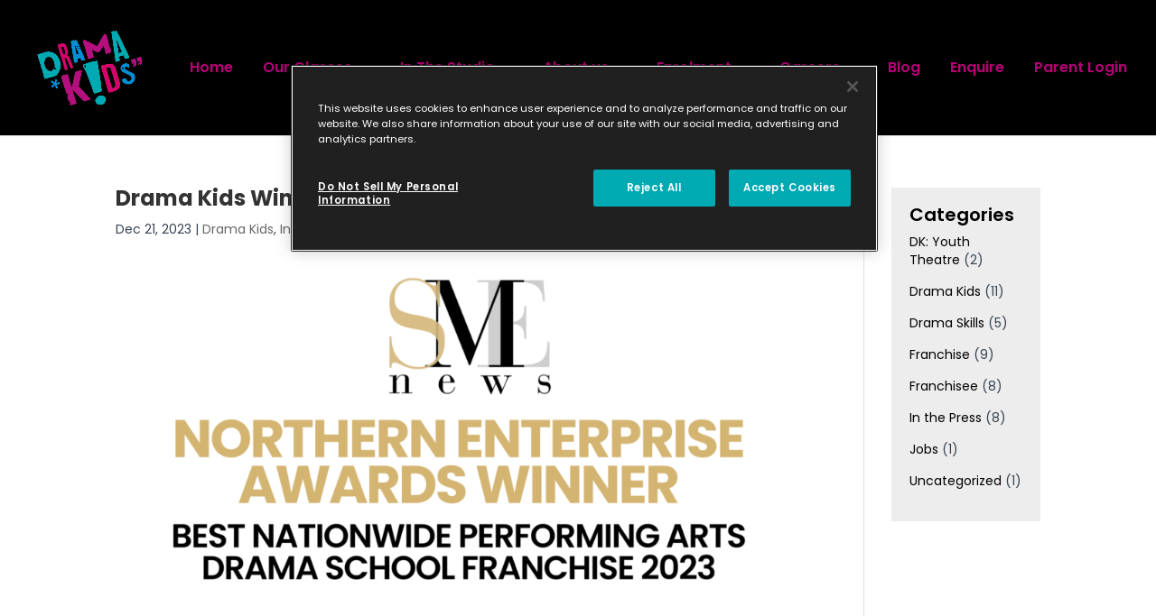

--- FILE ---
content_type: text/css; charset=utf-8
request_url: https://www.dramakids.co.uk/wp-content/uploads/useanyfont/uaf.css?ver=1765319199
body_size: -331
content:
				@font-face {
					font-family: 'retrokia-caps';
					src: url('/wp-content/uploads/useanyfont/74Retrokia-Caps.woff2') format('woff2'),
						url('/wp-content/uploads/useanyfont/74Retrokia-Caps.woff') format('woff');
					  font-display: auto;
				}

				.retrokia-caps{font-family: 'retrokia-caps' !important;}

		

--- FILE ---
content_type: text/css; charset=utf-8
request_url: https://www.dramakids.co.uk/wp-content/themes/Divi-Child/style.css?ver=4.27.5
body_size: 4906
content:
/* 
 Theme Name:     Blank Divi Child Theme
 Author:         Zipline Interactive
 Author URI:     http://www.ziplineinteractive.com/blank-divi-child-theme/ 
 Template:       Divi
 Version:        1.0 
*/ 


/*  Enter your custom CSS below */ 
.et_header_style_left #et-top-navigation nav>ul>li>a {
    padding-bottom: 33px;
    font-size: 16px;
    font-weight: 600;
    letter-spacing: 0;
    line-height: 34px;
}
/* Increase width of drop-down menus */
@media screen and (min-width: 981px) {
.sub-menu {
	min-width: 276px;
}
#top-menu li li a {
    width: 260px;
	/* Extra - Reduce padding on list items */
	padding: 4px 12px;
	font-size: 16px;
	}
}

#top-menu li {
    padding-right: 30px;
}
body, p
{
	    color: #374352;
	font-size: 18px;
  letter-spacing: 0;
  line-height: 24px;
	font-family: 'Poppins', sans-serif!important;
	font-weight: 400;
}
input, textarea, select {
    font-family: 'Poppins', sans-serif!important;
}
h1,h2, h3, h4, h5, h6
{
	font-family: 'Poppins', sans-serif!important;
}
.banner-home h1 {
   color: #00AAB3;
    font-size: 70px;
    font-weight: 700;
    line-height: 75px;
    margin-bottom: 10px;
    letter-spacing: -0.75px;
}
.banner-home h1 span {
	color:#ffbc44;
}
.banner-home p {
   font-size: 24px;
    color: #00AAB3;
    font-weight: 600;
    line-height: 34px;
}
 .single-block-form {
    display: inline-block;
    position: relative;
  width: 400px; /*Can be whatever, can be min/max */
}
.sbf__input {
  width: 100%;
}
.single-block-form .sbf__button {
    border-radius: 0 4px 4px 0;
    position: absolute;
    right: -4px;
    top: 0;
}
.single-block-form input[type="text"] {
    border-radius: 4px;
    color: inherit;
    display: inline-block;
    line-height: normal;
    padding: 14px 15px 14px;
    vertical-align: middle;
    border: 1px solid #ccc;
    background: transparent;
    border-radius: 20px;
    margin-bottom: 0px!important;
	color:#757575;
	    font-size: 14px;
	    line-height: 14px;
}

.single-block-form .button {
    background-color: #B3107E;
    border: medium none;
    color: #FFF;
    cursor: pointer;
    display: inline-block;
    font-weight: normal;
    line-height: normal;
    margin-bottom: 0;
    padding: 17px 11px 20px;
    text-align: center;
    text-decoration: none;
    transition: all 300ms ease 0s;
    vertical-align: middle;
    white-space: nowrap;
    font-weight: 700;
    font-size: 14px;
	line-height: 14px;
    border-radius: 20px;
}
.single-block-form ::placeholder { /* Chrome, Firefox, Opera, Safari 10.1+ */
  color: #757575;
  opacity: 1; /* Firefox */
}

.single-block-form :-ms-input-placeholder { /* Internet Explorer 10-11 */
  color: #757575;
}

.single-block-form ::-ms-input-placeholder { /* Microsoft Edge */
  color: #757575;
}
.single-block-form.hero-form input[type="text"] {
    border: 1px solid #000;
	color: #000;
	background-color: #FFF;
}
.single-block-form.hero-form ::placeholder { /* Chrome, Firefox, Opera, Safari 10.1+ */
  color: #000;
  opacity: 1; /* Firefox */
	font-weight:700;
}

.single-block-form.hero-form :-ms-input-placeholder { /* Internet Explorer 10-11 */
  color: #000;
	font-weight:700;
}

.single-block-form.hero-form ::-ms-input-placeholder { /* Microsoft Edge */
  color: #000;
	font-weight:700;
}
.single-block-form.hero-form .button {
    padding: 17px 11px 20px;
}
.widget_media_image {
    margin-bottom: 10px!important;
}
.footer-widget h4.title {
    padding-bottom: 20px;
    font-weight: 600;
    padding-top: 30px;
	    font-size: 16px;
}
div#footer-info span {
    color: #ffffff;
}
.foo-phone {
    padding-bottom: 5px;
}
/* .foo-mail a {
    color: #ffffff!important;
} */
.footer-widget li:before{
	content:none!important;
}
#footer-widgets .footer-widget li
{
	padding-left:0px;
}
@media screen and (min-width: 1024px)
{
.footer-widget { margin-right: 0;}
.footer-widget:nth-child(1) { width: 25%!important;}
.footer-widget:nth-child(2) { width: 10%!important;}
.footer-widget:nth-child(3) { width: 19%!important;}
.footer-widget:last-child{width: 20%!important;}
	.et_pb_gutters3 .footer-widget {
    margin-right: 8.5%;
}
}
.social_top ul li {
    padding-left: 0 !important;
    margin-right: 8px;
}
ul.foo-social li a {
    width: 30px;
    height: 30px;
    background: transparent;
    display: inline-block;
    text-align: center;
    line-height: 29px;
    border-radius: 50%;
    color: #FFF;
    font-size: 13px;
    border: 1px solid #fff;
}
ul.foo-social li {
    display: inline-block;
}
.et_pb_widget{
    width: 100%;
}
.foo-social li {
    margin-right: 10px;
}
ul.foo-social {
    margin-top: 20px;
}
div#nav_menu-3 {
    margin-bottom: 0px;
}
ul.foo-social li a:hover {
    background: #D3036A;
    border: 1px solid #D3036A;
    color: #000!important;
}
/* div#footer-bottom {
    padding-bottom: 3%;
} */
.main-title {
   font-size: 48px;
    color: #000;
    font-weight: 700;
    margin-bottom: 20px;
    line-height: 49px;
}
.main-title span {
    color: #ffbc44;
}
.text-center {
    text-align: center;
}
.sub-title {
    font-size: 18px;
    color: #000;
    margin: 0 auto;
    font-weight: 500;
    z-index: 1;
    line-height: 29px;
}
.left-circle {
    position: absolute;
    left: 0px;
	    z-index: 1;
}
.cicrcle-right-img
{
	    position: absolute;
    right: 0px;
    bottom: 30px;
	  z-index: 1;
}
.form_main .third_col {
    float: left;
    width: 33.33%;
    padding: 0px 5px;
    margin-bottom: 9px;
}
.full_col {
    padding: 0px 5px;
    float: left;
    width: 100%;
    margin-bottom: 9px;
}
.form_main input.text, .form_main input.title, .form_main input[type=email], .form_main input[type=password], .form_main input[type=tel], .form_main input[type=text], .form_main select{
width: 100%;
   width: 100%;
    background-color: #fff;
    border: none;
    border-radius: 50px;
    padding: 12px 24px;
    line-height: 13px;
    height: 55px;
    font-size: 13px;
    color: #757575;
    font-weight: 600;
}
.form_main input.wpcf7-form-control.wpcf7-submit {
background-color: #00AAB3;
    border: 1px solid #00AAB3;
    color: #FFF;
    padding: 18px 15px;
    margin-left: 0;
    margin-top: 0px;
    border-radius: 4px;
    width: 100%;
    font-size: 14px;
	 line-height: 14px;
    cursor: pointer;
    font-weight: 600;
	border-radius: 50px;
}
.form_main input.wpcf7-form-control.wpcf7-submit:hover {
    background: #000;
	border: 1px solid #000;
	color:#fff!important;
}
@media (max-width: 767px)
{
.form_main .half_col {
    width: 100%;
}
}
.wpcf7-response-output {
    margin-top: 0px!important;
}
/* ul.listing-view li::marker {
    color: #fff;
} */

ul.listing-view {
    padding-left: 0px;
	list-style-type: none;
}
.listing-view li {
    font-weight: 700;
    margin-bottom: 5px;
}
.listing-view li img {
    top: 10px;
    position: relative;
    margin-right: 10px;
}
#main-footer p
{
font-size: 14px;
    color: rgba(255,255,255,0.78);
    font-weight: 400;
    line-height: 22px;
}
div#footer-info {
    font-size: 14px;
    font-weight: 300;
}
.widget_nav_menu li {
    font-size: 14px;
    line-height: 22px;
}
.rating-show {
    text-align: center;
    margin-bottom: 15px;
}
.rating-show .fa {
    color: #b70077;
    font-size: 25px;
    margin: 2px;
}
.testimonial-slider .et_pb_slide {
    background: transparent;
}
.testimonial-slider .et_pb_slide_description {
    text-shadow: none!important;
    padding-top: 0px;
    padding-bottom: 70px;
}
.testimonial-slider .pp-testimonials-title {
    color: #000!important;
    font-size: 18px;
    font-weight: 600;
    margin-top: 20px;
}
.testimonial-slider .et_pb_slide {
    background: transparent!important;
}
.testimonial-slider .et-pb-controllers a {
    width: 30px;
    height: 4px;
}
.testimonial-slider .et-pb-controllers a {
    background-color: #ddd!important;
}
.testimonial-slider .et-pb-controllers .et-pb-active-control {
    background-color: #b70077!important;
}
.testimonial-slider .et_pb_slides .et_pb_container {
    height: auto!important;
}
.blurb-services {
    position: relative;
}
.button-blurb-service a {
      background-color: #ffbc44;
    border: medium none;
    color: #000;
    cursor: pointer;
    display: inline-block;
    font-weight: normal;
    margin-bottom: 0;
    padding: 18px 45px 18px;
    text-align: center;
    text-decoration: none;
    transition: all 300ms ease 0s;
    vertical-align: middle;
    white-space: nowrap;
    font-weight: 700;
    font-size: 14px;
    border-radius: 50px;
    position: relative;
    line-height: 14px;
}
.button-blurb-service p a:after {
    content: '\f178';
    font-family: 'FontAwesome';
    top: 0px;
    right: -20px;
    position: relative;
}
.blurb-service-title h3 {
    color: #fff;
    font-size: 30px;
    font-weight: 700;
    line-height: 31px;
}
.blurb-service-title p {
    color: #fff;
    font-size: 16px;
}
.blurb-service-title {
    position: absolute;
    top: 7%;
    left: 0px;
    right: 0px;
    text-align: center;
    width: 80%;
    margin: 0 auto;
}
.button-blurb-service {
    position: absolute;
    bottom: 14%;
    left: 0px;
    right: 0px;
    text-align: center;
    width: 65%;
    margin: 0 auto;
}
.blurb-service-title span {
    color: #ffbc44;
    font-weight: 600;
}
.button-blurb-service a:hover {
    background: #000;
    color: #fff;
}
.blurb-service-title.black h3, .blurb-service-title.black p{
    color: #000;
}
.button-blurb-service.black a {
    background: #000;
    color: #fff;
}
.button-blurb-service.black a:after {
    color: #ffbc44;
}
.button-blurb-service.black a:hover {
    background: #ffbc44;
	color:#000;
}
.button-blurb-service.black a:hover:after {
    color: #000;
}
.single-block-form.black-form input[type="text"] {
    border: 1px solid #000;
	 color: #000;
}
.single-block-form.black-form ::placeholder { /* Chrome, Firefox, Opera, Safari 10.1+ */
  color: #000;
  opacity: 1; /* Firefox */
	font-weight:700;
}

.single-block-form.black-form :-ms-input-placeholder { /* Internet Explorer 10-11 */
  color: #000;
	font-weight:700;
}

.single-block-form.black-form ::-ms-input-placeholder { /* Microsoft Edge */
  color: #000;
	font-weight:700;
}
.single-block-form.black-form .button {
    padding: 17px 11px 20px;
}
.cicrcle-right-img-yellow {
    position: absolute;
    right: 0px;
    top: -100px;
    z-index: 1;
}
.location-background {
	position:absolute;
	z-index:1;
}

.btn-black {
    background-color: #000;
    border: medium none;
    color: #fff;
    cursor: pointer;
    display: inline-block;
    font-weight: normal;
    margin-bottom: 0;
    padding: 13px 45px 13px;
    text-align: center;
    text-decoration: none;
    transition: all 300ms ease 0s;
    vertical-align: middle;
    white-space: nowrap;
    font-weight: 700;
    font-size: 13px;
    border-radius: 50px;
    position: relative;
}
.btn-play:after {
    content: url(/wp-content/uploads/2022/01/play-icon-inside-button-yellow.svg);
    top: 5px;
    right: -10px;
    position: relative;
}
.btn-black:hover {
    background: #ffbc44;
    color: #000;
}
.btn-black:hover:after {
 content: url(/wp-content/uploads/2022/01/play-icon-inside-button-black.svg);
    top: 5px;
    right: -10px;
    position: relative;
}
.banner-inner h1 {
    color: #fff;
    font-size: 50px;
    font-weight: 700;
    line-height: 50px;
    margin-bottom: 10px;
}
.banner-inner p {
    color: #fff;
    opacity: 0.8;
    font-size: 20px;
}
.banner-inner {
    padding-top: 180px!important;
    padding-bottom: 180px!important;
}
.age-group-text {
    margin-top: 20px;
    font-weight: 700;
    margin-bottom: 10px;
}
.faq-about .et_pb_toggle {
    border: none;
}
.faq-about .et_pb_toggle {
    border: none;
    background: transparent;
    margin-bottom: 0px!important;
	padding-left:0px;
}
.faq-about .et_pb_toggle_title {
    font-size: 25px;
    font-weight: 700;
    border-bottom: 2px solid #8f8f8f;
    padding-bottom: 25px!important;
    color: #000!important;
}
.faq-about .et_pb_toggle_close {
    padding-bottom: 0px;
}
.faq-about .et_pb_toggle_title:before {
    font-size: 30px;
    font-weight: 700;
}
.faq-about .et_pb_toggle_open .et_pb_toggle_title:before {
    display: block !important;
    content: "\4b"!important;
}

.banner-inner h1 span {
	color: #ffbc44;
    font-weight: 600;
}
#main-header .nav ul.sub-menu {
    background: #000;
}
/* .listing-view-arrow ::marker {
    color: #fff;
} */
.listing-view-arrow li:before {
    content: url(/wp-content/uploads/2023/06/ASTERISK.png);
    position: absolute;
    left: 0px;
    top: 5px;
}
.listing-view-arrow li {
    padding-left: 30px;
    margin-bottom: 15px;
    position: relative;
	list-style-type: none;
}
.listing-view-arrow {
    padding-left: 0px!important;
    padding-bottom: 0px!important;
}
.listing-view li {
    margin-bottom: 7px;
}
.horizantal-line {
    border: 1px solid #9f9f9f;
    margin-top: 15px;
    margin-bottom: 15px;
}
.links-web {
    color: #000;
    font-weight: 700;
    text-decoration: underline;
    font-size: 18px;
}

.main-title-h3 {
    color: #000;
    font-weight: 700;
    font-size: 25px;
    margin-bottom: 10px;
}
.franchise-enquiry {
    background: #f0f0f0;
    padding: 50px 50px 40px;
    border-radius: 50px;
    display: inline-block;
}
.franchise-enquiry h3 {
    text-align: center;
    color: #000;
    font-weight: 700;
    font-size: 30px;
    padding-bottom: 0px;
}
.franchise-enquiry p {
    text-align: center;
    font-weight: 700;
    font-size: 16px;
    margin-bottom: 20px;
}
.franchise-enquiry input.text, .franchise-enquiry input.title, .franchise-enquiry input[type=email], .franchise-enquiry input[type=password], .franchise-enquiry input[type=tel], .franchise-enquiry input[type=text], .franchise-enquiry select {
    width: 100%;
    background-color: #fff;
    border: none;
    border-radius: 3px;
    padding: 14px;
    line-height: 1.41;
    height: 45px;
    font-size: 14px;
    color: #757575;
    margin-bottom: 10px; font-weight: 600;
}
.franchise-enquiry textarea
{
width: 100%;
    background-color: #fff;
    border: none;
    border-radius: 3px;
    padding: 14px;
    line-height: 1.41;
    height: 80px;
    font-size: 14px;
    color: #757575;
    margin-bottom: 10px;	
	font-weight:600;
}
.franchise-enquiry span.wpcf7-list-item.first.last {
    margin-left: 0px;
    color: #000;
    font-weight: 600;
}
.franchise-enquiry  .privacy-msg {
    margin-bottom: 0px!important;
	color: #000;
}
.franchise-enquiry .submit-btn-center .wpcf7-submit {
    background-color: #00AAB3;
    color: #FFF;
    padding: 14px 15px;
    margin-left: 0;
    margin-top: 15px;
    border-radius: 4px;
    width: 100%;
    font-size: 17px;
    cursor: pointer;
    font-weight: 600;
    border-radius: 50px;
    width: 60%;
    display: inline-block;
    cursor: pointer;
    margin-bottom: 15px;
	    border: none;
}
/* .franchise-enquiry .submit-btn-center .wpcf7-submit:hover {
    background-color: #ffbc44;
    color: #000;
} */
.submit-btn-center {
    text-align: center;
}
.submit-btn-center .wpcf7-spinner {
    margin: 0px;
    width: 0px;
}
.franchise-enquiry  span.wpcf7-not-valid-tip {
    font-size: 13px;
}
.franchise-enquiry .wpcf7-response-output {
    font-size: 13px;
    line-height: 15px;
    margin-bottom: 0px!important;
}
.franchise-enquiry.submit-btn-center .wpcf7-spinner {
    position: absolute;
}
.franchise-enquiry ::placeholder { /* Chrome, Firefox, Opera, Safari 10.1+ */
  color: #757575;
  font-weight:600 /* Firefox */
}

.franchise-enquiry :-ms-input-placeholder { /* Internet Explorer 10-11 */
  color: #757575;
  font-weight:600 /* Firefox */
}

.franchise-enquiry ::-ms-input-placeholder { /* Microsoft Edge */
  color: #757575;
  font-weight:600 /* Firefox */
}
.cicrcle-left-img-cont {
    position: absolute;
    top: 240px;
    right: 55px;
	    z-index: 1;
}
.cicrcle-right-img-cont {
    position: absolute;
    bottom: 0px;
	    z-index: 1;
}
.blog-grids .entry-title a {
    font-size: 18px;
    font-weight: 700;
    line-height: 22px;
}
.blog-grids p {
    font-size: 14px;
    line-height: 20px;
    margin-bottom: 10px;
}
.more-link {
    text-transform: uppercase;
    color: #000;
    text-decoration: underline;
    font-weight: 700;
    font-size: 14px;
}
.widget_nav_menu a:hover {
    color: #b70077!important;
}
.foo-phone a:hover {
    text-decoration: underline;
}
.foo-mail a:hover {
    text-decoration: underline;
}
/***********Location Page css*********/
.email-academy a {
    background-color: #00AAB3;
    border: medium none;
    color: #fff;
    cursor: pointer;
    display: inline-block;
    font-weight: normal;
    margin-bottom: 0;
    padding: 13px 30px 13px;
    text-align: center;
    text-decoration: none;
    transition: all 300ms ease 0s;
    vertical-align: middle;
    white-space: nowrap;
    font-weight: 700;
    font-size: 15px;
    border-radius: 50px;
    position: relative;
}
/* .email-academy a:after {
    content: url('/wp-content/uploads/2022/01/email-icon-yellow.svg');
    top: 1px;
    right: -10px;
    position: relative;
    color: #fff;
    font-weight: 300;
} */
.visit-website a {
    background-color: #B3107E;
    border: medium none;
    color: #FFF;
    cursor: pointer;
    display: inline-block;
    font-weight: normal;
    margin-bottom: 0;
    padding: 13px 30px 13px;
    text-align: center;
    text-decoration: none;
    transition: all 300ms ease 0s;
    vertical-align: middle;
    white-space: nowrap;
    font-weight: 700;
    font-size: 15px;
    border-radius: 50px;
    position: relative;
}
.btn-guide p {
    text-align: center;
}
/* .visit-website a:after {
    content: url('/wp-content/uploads/2022/01/visit-website-icon-black.svg');
    top: 2px;
    right: -10px;
    position: relative;
    color: #00AAB3;
    font-weight: 300;
} */
.location-show-grid {
    background: #f0f0f0;
    text-align: center;
    padding: 50px 30px 50px 30px;
    border-radius: 10px;
}
img.sun-icon {
    position: absolute;
    left: 25px;
    top: 10px;
	max-width: 15%;
}
.location-title h3 {
    font-weight: 700;
    font-size: 20px;
}
.location-title h4 {
    font-weight: 600;
    font-size: 18px;
}
.location-details p {
    font-size: 14px;
    font-weight: 600;
    line-height: 20px;
}
.phone-guide a {
    color: #000;
    font-weight: 700;
    font-size: 20px;
}

.location-title {
    margin-bottom: 15px;padding:0px 10px;min-height: 96px;
}
.location-details {
    margin-bottom: 20px;min-height: 85px;
}
.phone-guide {
    margin-bottom: 25px;
}
.et_pb_column.location-column {
    margin-right: 0px!important;
    padding-left: 15px;
    padding-right: 15px;
    width: 33.33%;
    margin-bottom: 30px;
}

.search-results {
    font-size: 20px;
    padding-bottom: 0px;
    padding-left: 15px;
    padding-right: 15px;
}
.location-column 
{
	display:none;
}
#loadMore {
    color: #000;
    font-weight: 700;
    text-decoration: underline;
    font-size: 20px;
}
.load-more-row {
    padding-top: 0px!important;
    padding-bottom: 0px!important;
}
.email-academy a:hover {
    opacity: 0.9;
}
.visit-website a:hover {
    opacity: 0.9;
}
.error404 header#main-header {
    background: #FFF;
}
.img-circle-location-left {
    position: absolute;
    top: 0px;
    left: -500px;
	background-repeat: repeat-y;
}
.img-circle-location-right {
    position: absolute;
    right: -150px;
	top:750px;
	background-repeat: repeat-y;
}
@media (max-width:980px)
{
	.img-circle-location-right {
    display: none;
}
	.img-circle-location-left {
    display: none;
}
}
@media (max-width:767px)
{
.visit-website a {
    display: block;
    width: 100%;
    padding: 13px 15px 13px;
}	
	.visit-website a:after {
    right: -5px;
}
	.email-academy a {
    display: block;
    width: 100%;
    padding: 13px 15px 13px;
}
		.email-academy a:after {
    right: -5px;
}
	.search-results {
    font-size: 16px;
    line-height: 23px;
}
	.search-result-padding
	{
		padding-top:0px;
		padding-bottom:0px;
	}
	.banner-inner h1 {
    font-size: 30px;
    line-height: 35px;
}
	.banner-inner p br {
    display: none;
}
	.banner-inner p {
    font-size: 15px;
}
	.banner-inner {
    padding-top: 100px!important;
    padding-bottom: 30px!important;
}
	.banner-home h1 {
    font-size: 30px;
    line-height: 35px;
}
	.banner-home .banner-video-para{
    font-size: 16px;
    font-weight: 500;
    line-height: 25px;
}
	.left-circle {
    display: none;
}
	.cicrcle-right-img
	{
		display:none;
	}
	.main-title {
    font-size: 30px;
    margin-bottom: 10px;
    line-height: 35px;
}
	.sub-title br {
    display: none;
}
	.sub-title {
    font-size: 15px;
    line-height: 22px;
}
	.form_main .third_col {
    width: 100%;
}
	span.wpcf7-spinner {
    position: absolute;
    left: 0px;
}
	.wpcf7-response-output {
    font-size: 13px;
    line-height: 20px;
    margin-bottom: 0px!important;
}
	.wpcf7-not-valid-tip {
    font-size: 12px;
}
	body, p {
    font-size: 15px;
}
	.testimonial-slider .et_pb_slide_description {
    padding-left: 0px;
    padding-right: 0px;
}
	.button-blurb-service {
    width: auto;
}
	.blurb-services .et_pb_main_blurb_image {
    margin-bottom: 0px;
}
	.main-title br {
    display: none;
}
	.footer-widget h4.title {
    padding-top: 0px;
    padding-bottom: 20px;
}
	.foo-social {
    margin-top: 0px!important;
}
	div#footer-widgets {
    padding-bottom: 0px;
}
	.faq-about .et_pb_toggle_title {
    font-size: 20px;
	}
	.franchise-enquiry {
    padding: 40px 30px 40px;
}
	.franchise-enquiry h3 {
    font-size: 25px;
    margin-bottom: 10px;
}
	.franchise-enquiry p {
    font-size: 14px;
}
	.franchise-enquiry .submit-btn-center .wpcf7-submit {
    width: 100%;
}
	.cicrcle-left-img-cont {
    display: none;
}
}	
@media (max-width:610px)
{
		.et_pb_column.location-column {
    width: 100%;
}
}
@media (min-width:611px) and (max-width:980px)
{
	.et_pb_column.location-column {
    width: 50%;
}	
}
@media (max-width:500px)
{
.single-block-form .button {
    position: relative;
    width: 100%;
    border-radius: 0px;
    right: 0px;
}
	.single-block-form {
    width: 100%;
}
	.single-block-form input[type="text"] {
    border-radius: 0px;
    width: 100%;
}
}
@media (min-width:768px) and (max-width:980px)
{
	#footer-widgets .footer-widget {
    margin-bottom: 30px!important;
}
	#footer-widgets .footer-widget .fwidget {
    margin-bottom: 0px!important;
}
	#footer-widgets {
    padding-bottom: 30px;
}
	#main-footer .footer-widget h4.title {
    padding-top: 20px!important;
    padding-bottom: 20px;
}
	#main-footer .footer-widget #nav_menu-2 .title {
    padding-top: 30px!important;
}
}
@media (max-width:980px)
{
	.get-excited-drama p {
    text-align: center;
}
	.get-excited-drama .et_pb_text_inner {
    text-align: center;
}
	#logo {
    max-height: 100%!important;
    max-width: 60%!important;
}
}
ul#mobile_menu {
    background: #000!important;
}
.single-post #main-header {
    background: #000;
}
h4.widgettitle {
    color: #000;
    font-weight: 600;
    font-size: 20px;
}
#sidebar ul li {
    font-size: 14px;
    line-height: 20px;
    margin-bottom: 15px;
}
.entry-title {
    font-size: 24px;
    font-weight: 700;
}
#sidebar .et_pb_widget {
    background: #ededed;
    padding: 20px;
}
.et_pb_widget a {
    color: #000;
}
.our-location .et_pb_column.location-column {
   height: auto!important;
}
.location-show-grid {
    height: 570px;
}
@media (max-width:610px)
{
.our-location .et_pb_column.location-column {
  height: auto!important;
}	
	.location-show-grid {
     height: auto!important;
}
}
.course-info p {
    padding-left: 30px;
}
.course-info {
    padding-top: 0px;
    padding-bottom: 0px;
}

.get-touch-sec .half_col {
    float: left;
    width: 49.99%;
    padding: 0px 5px;
    margin-bottom: 9px;
}
@media (max-width:767px)
{
	.get-touch-sec .half_col {
    width: 100%;
}
.form_main.get-touch-sec input.wpcf7-form-control.wpcf7-submit {
    width: auto!important;
    padding: 15px 30px;
}
.listing-img {
    font-size: 18px;
    line-height: 25px;
}
	.cicrcle-right-img-yellow {
    display: none;
}
	.main-title-h3 {
    font-size: 20px;
		line-height: 28px;
}
	.blurb-service-title h3 {
    font-size: 25px;
    line-height: 31px;
}
}
.get-touch-sec textarea {
    width: 100%;
    border: none;
    padding: 14px;
    border-radius: 5px;
    height: 100px;
}
.get-touch-sec .wpcf7-text {
    border-radius: 5px!important;
    height: 45px!important;
}
.get-touch-sec input.wpcf7-form-control.wpcf7-submit {
    width: 20%!important;
    margin: 0px auto!important;
    text-align: center;
}
.wpcf7-not-valid-tip {
    font-size: 12px;
}
.wpcf7-response-output {
    font-size: 12px;
	margin-bottom:0px;
}
.listing-img:before {
    content: url(/wp-content/uploads/2023/06/ASTERISK.png);
    position: absolute;
    left: 0px;
    top: 5px;
}
.listing-img {
    padding-left: 30px;
    margin-bottom: 0px;
    position: relative;
}
.enrolment-process h3 {
    font-size: 25px;
    line-height: 28px;
    margin-bottom: 10px;
}
.enrolment-process p {
    font-size: 14px;
    line-height: 18px;
}
@media (max-width: 479px)
{
.et_pb_post h2 {
    padding-bottom: 10px;
}
}
@media (max-width:362px)
	{
	.blurb-service-title p {
    font-size: 16px;
}	
}
.international-location {
    height: 220px;
}

.border-area {
    border: 3px solid #ffbc44;
    /* border-top: none; */
}
.blog-grids .post-content-inner {
    display: none;
}


.page-id-860 header#main-header {
    background: #000;
    position: relative;
}
.page-id-860 header#main-header.et-fixed-header {
    position: fixed;
}
.page-id-860 .et_pb_section.et_pb_section_0.banner-home{
    padding-top: 50px!important;
}
.page-id-860
{
	    overflow-x: hidden;
}

@media(min-width:980px)
{
.banner-home {
    /*background-image: url(/wp-content/uploads/2022/01/banner-hero.jpg)!important;*/
    background-color: transparent!important;
}
.banner-home:before{
	/*background-image: url(/wp-content/uploads/2022/01/banner-hero.jpg)!important;*/
	width:100%!important;
	height:100%!important;
	left:0px!important;
	right:0px!important;
	top: 0px!important;
	    background-size: cover!important;
	margin:0px!important;
	border-radius:0px!important;
}
.et_pb_preload, .et_pb_section.et_pb_section_video.et_pb_preload.banner-home {
    background: transparent!important;
}
}



video#background-video {
     width: 100%;
    height: 750px;
    object-fit: cover;
    left: 0;
    right: 0;
    top: 0;
    bottom: 0;
    z-index: -1;
}
.banner-home-drama {
    padding-top: 0px!important;
   height: 750px;
}
.banner-home-drama h1 {
   color: #fff;
    font-size: 70px;
    font-weight: 700;
    line-height: 75px;
    margin-bottom: 10px;
    letter-spacing: -0.75px;
}
.banner-home-drama h1 span {
	color:#ffbc44;
}
.banner-home-drama .banner-video-para{
   font-size: 24px;
    color: #fff;
    font-weight: 600;
    line-height: 34px;
	font-family: 'Poppins', sans-serif!important;
}
  .banner-video-text {
    position: absolute;
    top: 25%;
    left: 10%;
}
.banner-home-drama p {
    margin-bottom: 35px;
}
#post-835 .location-title{min-height: auto !important}

.studio-banner {
    background: url(/wp-content/uploads/2022/01/about-hero-x1.jpg);
    padding-top: 60px!important;
    padding-bottom: 180px!important;
    background-size: cover;
    background-repeat: no-repeat;
}
.studio-banner h1 {
    color: #fff;
    font-size: 50px;
    font-weight: 700;
    line-height: 50px;
       margin-bottom: 10px;
}
.studio-banner h1 span {
    color: #ffbc44;
    font-weight: 600;
}
.studio-banner p {
    color: #fff;
    opacity: 0.8;
    font-size: 20px;
}
.studio-banner2 {
    background: url(https://staging.dramakids.co.uk/wp-content/uploads/2023/06/Cover_Purple.webp);
    padding-top: 60px!important;
    padding-bottom: 180px!important;
    background-size: cover;
    background-repeat: no-repeat;
}
.studio-banner2 h1 {
   color: #fff;
    opacity: 0.8;
    font-size: 20px;
    line-height: 50px;
    margin-bottom: 10px;
    font-weight: normal;
    margin-top: 10px;
}
.studio-banner2 h1 span {
    color: #00AAB3;
    font-weight: 600;
}
.studio-banner2 p span {
    color: #00AAB3;
    font-weight: 600;
}
.studio-banner2 p {
    color: #fff;
    font-weight: 700;
    font-size: 50px;
    margin-bottom: 10px;
    line-height: normal;
}
@media (max-width: 767px)
{
.studio-banner h1 {
    font-size: 30px;
    line-height: 35px;
}
	.studio-banner {
	    padding-top: 0px!important;
    padding-bottom: 100px!important;
    background-position: 50%;
	}
.studio-banner p {
    font-size: 15px;
}
	
	.studio-banner2 h1 {
    font-size: 15px;
    line-height: 35px;
}
	.studio-banner2 {
	    padding-top: 0px!important;
    padding-bottom: 100px!important;
    background-position: 50%;
	}
.studio-banner2 p {
    font-size: 30px;
}
}

--- FILE ---
content_type: text/css; charset=utf-8
request_url: https://www.dramakids.co.uk/wp-content/et-cache/global/et-divi-customizer-global.min.css?ver=1768207006
body_size: 2787
content:
body,.et_pb_column_1_2 .et_quote_content blockquote cite,.et_pb_column_1_2 .et_link_content a.et_link_main_url,.et_pb_column_1_3 .et_quote_content blockquote cite,.et_pb_column_3_8 .et_quote_content blockquote cite,.et_pb_column_1_4 .et_quote_content blockquote cite,.et_pb_blog_grid .et_quote_content blockquote cite,.et_pb_column_1_3 .et_link_content a.et_link_main_url,.et_pb_column_3_8 .et_link_content a.et_link_main_url,.et_pb_column_1_4 .et_link_content a.et_link_main_url,.et_pb_blog_grid .et_link_content a.et_link_main_url,body .et_pb_bg_layout_light .et_pb_post p,body .et_pb_bg_layout_dark .et_pb_post p{font-size:14px}.et_pb_slide_content,.et_pb_best_value{font-size:15px}#et_search_icon:hover,.mobile_menu_bar:before,.mobile_menu_bar:after,.et_toggle_slide_menu:after,.et-social-icon a:hover,.et_pb_sum,.et_pb_pricing li a,.et_pb_pricing_table_button,.et_overlay:before,.entry-summary p.price ins,.et_pb_member_social_links a:hover,.et_pb_widget li a:hover,.et_pb_filterable_portfolio .et_pb_portfolio_filters li a.active,.et_pb_filterable_portfolio .et_pb_portofolio_pagination ul li a.active,.et_pb_gallery .et_pb_gallery_pagination ul li a.active,.wp-pagenavi span.current,.wp-pagenavi a:hover,.nav-single a,.tagged_as a,.posted_in a{color:#00aab3}.et_pb_contact_submit,.et_password_protected_form .et_submit_button,.et_pb_bg_layout_light .et_pb_newsletter_button,.comment-reply-link,.form-submit .et_pb_button,.et_pb_bg_layout_light .et_pb_promo_button,.et_pb_bg_layout_light .et_pb_more_button,.et_pb_contact p input[type="checkbox"]:checked+label i:before,.et_pb_bg_layout_light.et_pb_module.et_pb_button{color:#00aab3}.footer-widget h4{color:#00aab3}.et-search-form,.nav li ul,.et_mobile_menu,.footer-widget li:before,.et_pb_pricing li:before,blockquote{border-color:#00aab3}.et_pb_counter_amount,.et_pb_featured_table .et_pb_pricing_heading,.et_quote_content,.et_link_content,.et_audio_content,.et_pb_post_slider.et_pb_bg_layout_dark,.et_slide_in_menu_container,.et_pb_contact p input[type="radio"]:checked+label i:before{background-color:#00aab3}a{color:#00aab3}#main-header .nav li ul{background-color:rgba(0,170,179,0.65)}.et_secondary_nav_enabled #page-container #top-header{background-color:#ffffff!important}#et-secondary-nav li ul{background-color:#ffffff}#et-secondary-nav li ul{background-color:rgba(0,170,179,0.66)}#top-header,#top-header a{color:#d3036a}.et_header_style_centered .mobile_nav .select_page,.et_header_style_split .mobile_nav .select_page,.et_nav_text_color_light #top-menu>li>a,.et_nav_text_color_dark #top-menu>li>a,#top-menu a,.et_mobile_menu li a,.et_nav_text_color_light .et_mobile_menu li a,.et_nav_text_color_dark .et_mobile_menu li a,#et_search_icon:before,.et_search_form_container input,span.et_close_search_field:after,#et-top-navigation .et-cart-info{color:#b70077}.et_search_form_container input::-moz-placeholder{color:#b70077}.et_search_form_container input::-webkit-input-placeholder{color:#b70077}.et_search_form_container input:-ms-input-placeholder{color:#b70077}#main-header .nav li ul a{color:#ffffff}#top-header,#top-header a,#et-secondary-nav li li a,#top-header .et-social-icon a:before{font-size:20px;font-weight:bold;font-style:italic;text-transform:uppercase;text-decoration:none}#top-menu li a{font-size:19px}body.et_vertical_nav .container.et_search_form_container .et-search-form input{font-size:19px!important}#top-menu li.current-menu-ancestor>a,#top-menu li.current-menu-item>a,#top-menu li.current_page_item>a{color:#00aab3}#main-footer{background-color:#000000}#footer-widgets .footer-widget a,#footer-widgets .footer-widget li a,#footer-widgets .footer-widget li a:hover{color:#00aab3}#main-footer .footer-widget h4,#main-footer .widget_block h1,#main-footer .widget_block h2,#main-footer .widget_block h3,#main-footer .widget_block h4,#main-footer .widget_block h5,#main-footer .widget_block h6{color:#d3036a}.footer-widget li:before{border-color:#ffffff}.footer-widget .et_pb_widget div,.footer-widget .et_pb_widget ul,.footer-widget .et_pb_widget ol,.footer-widget .et_pb_widget label{line-height:1.3em}#footer-widgets .footer-widget li:before{top:6.1px}#et-footer-nav{background-color:#0a0a0a}.bottom-nav,.bottom-nav a,.bottom-nav li.current-menu-item a{color:#ffffff}#et-footer-nav .bottom-nav li.current-menu-item a{color:#b3107e}#footer-bottom{background-color:#000000}#footer-info,#footer-info a{color:rgba(255,255,255,0.53)}#footer-bottom .et-social-icon a{color:#008dd4}.et-fixed-header#main-header{box-shadow:none!important}body .et_pb_bg_layout_light.et_pb_button:hover,body .et_pb_bg_layout_light .et_pb_button:hover,body .et_pb_button:hover{background-color:#008dd4}@media only screen and (min-width:981px){.et_header_style_left #et-top-navigation,.et_header_style_split #et-top-navigation{padding:58px 0 0 0}.et_header_style_left #et-top-navigation nav>ul>li>a,.et_header_style_split #et-top-navigation nav>ul>li>a{padding-bottom:58px}.et_header_style_split .centered-inline-logo-wrap{width:116px;margin:-116px 0}.et_header_style_split .centered-inline-logo-wrap #logo{max-height:116px}.et_pb_svg_logo.et_header_style_split .centered-inline-logo-wrap #logo{height:116px}.et_header_style_centered #top-menu>li>a{padding-bottom:21px}.et_header_style_slide #et-top-navigation,.et_header_style_fullscreen #et-top-navigation{padding:49px 0 49px 0!important}.et_header_style_centered #main-header .logo_container{height:116px}#logo{max-height:87%}.et_pb_svg_logo #logo{height:87%}.et_header_style_centered.et_hide_primary_logo #main-header:not(.et-fixed-header) .logo_container,.et_header_style_centered.et_hide_fixed_logo #main-header.et-fixed-header .logo_container{height:20.88px}.et_fixed_nav #page-container .et-fixed-header#top-header{background-color:rgba(255,255,255,0.81)!important}.et_fixed_nav #page-container .et-fixed-header#top-header #et-secondary-nav li ul{background-color:rgba(255,255,255,0.81)}.et-fixed-header#main-header,.et-fixed-header#main-header .nav li ul,.et-fixed-header .et-search-form{background-color:rgba(255,255,255,0.81)}.et-fixed-header #top-menu a,.et-fixed-header #et_search_icon:before,.et-fixed-header #et_top_search .et-search-form input,.et-fixed-header .et_search_form_container input,.et-fixed-header .et_close_search_field:after,.et-fixed-header #et-top-navigation .et-cart-info{color:#b70077!important}.et-fixed-header .et_search_form_container input::-moz-placeholder{color:#b70077!important}.et-fixed-header .et_search_form_container input::-webkit-input-placeholder{color:#b70077!important}.et-fixed-header .et_search_form_container input:-ms-input-placeholder{color:#b70077!important}.et-fixed-header #top-menu li.current-menu-ancestor>a,.et-fixed-header #top-menu li.current-menu-item>a,.et-fixed-header #top-menu li.current_page_item>a{color:#00aab3!important}.et-fixed-header#top-header a{color:#d3036a}}@media only screen and (min-width:1350px){.et_pb_row{padding:27px 0}.et_pb_section{padding:54px 0}.single.et_pb_pagebuilder_layout.et_full_width_page .et_post_meta_wrapper{padding-top:81px}.et_pb_fullwidth_section{padding:0}}@media only screen and (max-width:980px){#main-header,#main-header .nav li ul,.et-search-form,#main-header .et_mobile_menu{background-color:rgba(255,255,255,0.65)}}@media only screen and (max-width:767px){h1{font-size:25px}h2,.product .related h2,.et_pb_column_1_2 .et_quote_content blockquote p{font-size:21px}h3{font-size:18px}h4,.et_pb_circle_counter h3,.et_pb_number_counter h3,.et_pb_column_1_3 .et_pb_post h2,.et_pb_column_1_4 .et_pb_post h2,.et_pb_blog_grid h2,.et_pb_column_1_3 .et_quote_content blockquote p,.et_pb_column_3_8 .et_quote_content blockquote p,.et_pb_column_1_4 .et_quote_content blockquote p,.et_pb_blog_grid .et_quote_content blockquote p,.et_pb_column_1_3 .et_link_content h2,.et_pb_column_3_8 .et_link_content h2,.et_pb_column_1_4 .et_link_content h2,.et_pb_blog_grid .et_link_content h2,.et_pb_column_1_3 .et_audio_content h2,.et_pb_column_3_8 .et_audio_content h2,.et_pb_column_1_4 .et_audio_content h2,.et_pb_blog_grid .et_audio_content h2,.et_pb_column_3_8 .et_pb_audio_module_content h2,.et_pb_column_1_3 .et_pb_audio_module_content h2,.et_pb_gallery_grid .et_pb_gallery_item h3,.et_pb_portfolio_grid .et_pb_portfolio_item h2,.et_pb_filterable_portfolio_grid .et_pb_portfolio_item h2{font-size:15px}.et_pb_slider.et_pb_module .et_pb_slides .et_pb_slide_description .et_pb_slide_title{font-size:38px}.et_pb_gallery_grid .et_pb_gallery_item h3,.et_pb_portfolio_grid .et_pb_portfolio_item h2,.et_pb_filterable_portfolio_grid .et_pb_portfolio_item h2,.et_pb_column_1_4 .et_pb_audio_module_content h2{font-size:13px}h5{font-size:13px}h6{font-size:11px}}	h1,h2,h3,h4,h5,h6{font-family:'Poppins',Helvetica,Arial,Lucida,sans-serif}body,input,textarea,select{font-family:'Poppins',Helvetica,Arial,Lucida,sans-serif}#main-header,#et-top-navigation{font-family:'Poppins',Helvetica,Arial,Lucida,sans-serif}#top-header .container{font-family:'Poppins',Helvetica,Arial,Lucida,sans-serif}body #page-container #sidebar{width:19%}body #page-container #left-area{width:81%}.et_right_sidebar #main-content .container:before{right:19%!important}.et_left_sidebar #main-content .container:before{left:19%!important}#et-info-phone:before{display:none}#et-info-email:before{display:none}#footer-widgets{padding:0px!important}.et_pb_gutters3 .footer-widget{margin-right:5.5%;margin-bottom:0px!important}.custom-font-module{font-family:'retrokia-caps',sans-serif!important}.dk-slider-wrapper{overflow:hidden;width:100%;max-width:100vw;position:relative}.dk-slider{position:relative;width:100%}.dk-slider .swiper-wrapper{display:flex;width:100%;transition:transform 0.3s ease-in-out}.dk-slider .swiper-slide{width:100%;flex-shrink:0;box-sizing:border-box;display:flex;flex-direction:column;align-items:center}.slide-columns{display:flex;justify-content:space-between;gap:30px;width:100%;max-width:1080px;padding:0 40px;box-sizing:border-box}.column{flex:1 1 30%;box-sizing:border-box;padding:20px;text-align:center}.block-heading{font-family:'retrokia-caps',serif;font-size:1.6rem;margin-bottom:12px;color:#d3036a}.block-text{font-size:1rem;line-height:1.6;color:#333}.slider-arrow{position:absolute;top:50%;transform:translateY(-50%);font-size:2rem;background:none;border:none;color:#d3036a;z-index:10;cursor:pointer}.arrow-prev{left:10px}.arrow-next{right:10px}@media only screen and (max-width:767px){.slider-arrow{position:static;transform:none;display:inline-block;margin:0 20px;font-size:2rem}.dk-slider{text-align:center;padding-bottom:50px}.dk-slider .arrow-prev,.dk-slider .arrow-next{display:inline-block}.dk-slider .swiper-wrapper{margin-bottom:20px}.slide-columns{flex-direction:column;gap:20px;padding:0 10px}.column{flex:1 1 100%;padding:20px 16px;font-size:1.05rem;line-height:1.6;text-align:left}.column p,.block-text{font-size:1.05rem;line-height:1.6;word-break:normal}}.block-heading{font-family:"retrokia-caps",serif!important;font-size:1.6rem;color:#d3036a;margin-bottom:12px;text-align:center}.block-text{font-family:"poppins",sans-serif;font-size:1rem;line-height:1.6;color:#000000;text-align:center;margin:0 auto;max-width:90%}.custom-bullet{list-style:none!important;padding-left:0;margin:1em 0;font-family:'Poppins',sans-serif;text-align:left}.custom-bullet li{position:relative;padding-left:28px;margin-bottom:10px;font-size:1rem;line-height:1.5;color:#000000;text-align:left;font-family:'Poppins',sans-serif}.custom-bullet li::before{content:'';background-image:url('https://www.dramakids.co.uk/wp-content/uploads/2025/07/Bullet_Point_Icon_DK.svg');background-size:18px 18px;background-repeat:no-repeat;position:absolute;left:0;top:2px;width:18px;height:18px}.slide-heading{font-family:'Poppins',sans-serif;font-weight:700;font-size:2rem;text-align:center;margin-bottom:1.2em;color:#000000}@font-face{font-family:'retrokia-caps';font-display:swap}.fullwidth-hero{position:relative;width:100vw;height:85vh;overflow:hidden;margin-left:calc(-50vw + 50%);margin-right:calc(-50vw + 50%);display:flex;justify-content:flex-start;align-items:flex-end;padding:3rem}.hero-video{position:absolute;top:0;left:0;width:100%;height:100%;object-fit:cover;z-index:0}.hero-overlay{position:absolute;top:0;left:0;width:100%;height:100%;background-color:rgba(0,0,0,0.3);z-index:1;pointer-events:none}.hero-content{position:relative;z-index:2;display:flex;flex-direction:column;align-items:flex-start;justify-content:flex-end;max-width:600px}.hero-heading{font-family:'Poppins',sans-serif;font-size:3rem;font-weight:700;margin:0 0 0.5rem;color:#ffffff}.hero-subheading{font-family:'Poppins',sans-serif;font-size:1.5rem;margin:0 0 2rem;color:#ffffff}.hero-form{display:flex;gap:0;align-items:center;width:100%;max-width:600px;margin-bottom:2rem}@media only screen and (max-width:767px){.fullwidth-hero{height:90vh;padding:2rem 1rem}.hero-content{top:10%;left:50%;transform:translateX(-50%);right:auto;text-align:center;width:90%}.hero-heading{font-size:2rem}.hero-subheading{font-size:1.2rem}.hero-form{flex-direction:column;align-items:stretch;margin:1rem auto 3rem;padding:0 1rem}}

--- FILE ---
content_type: text/plain
request_url: https://www.google-analytics.com/j/collect?v=1&_v=j102&a=356249624&t=pageview&_s=1&dl=https%3A%2F%2Fwww.dramakids.co.uk%2Fawardwinningdramaacademy%2F&ul=en-us%40posix&dt=Best%20Nationwide%20Performing%20Arts%20Drama%20School%20Franchise%202023&sr=1280x720&vp=1280x720&_u=YEDAAUABAAAAACAAI~&jid=1944009201&gjid=773185147&cid=1142525011.1769550173&tid=UA-107123793-1&_gid=1561292612.1769550173&_r=1&_slc=1&gtm=45He61q0n81KMWH95Sv810563301za200zd810563301&gcd=13l3l3l3l1l1&dma=0&tag_exp=103116026~103200004~104527907~104528501~104684208~104684211~115616986~115938465~115938468~116185181~116185182~116682876~117041588~117042505&z=277944850
body_size: -451
content:
2,cG-RZT2X967VE